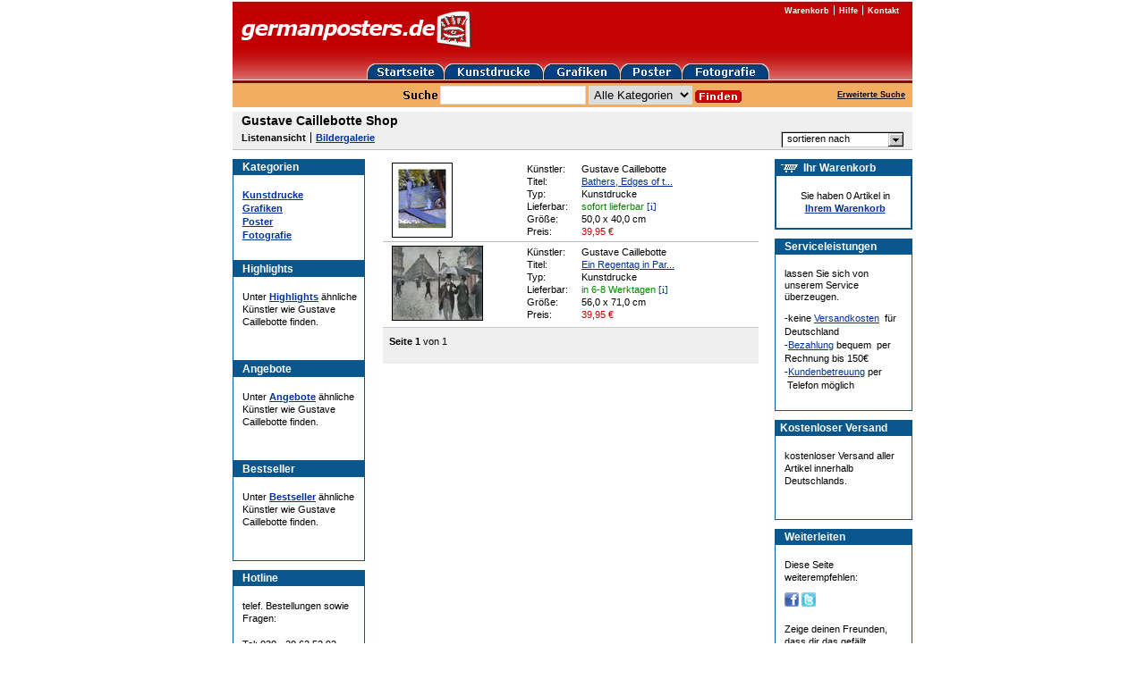

--- FILE ---
content_type: text/html; charset=utf-8
request_url: https://www.germanposters.de/caillebotte-gustave-shop.html
body_size: 13752
content:
<!DOCTYPE html PUBLIC "-//W3C//DTD XHTML 1.0 Transitional//EN" "http://www.w3.org/TR/xhtml1/DTD/xhtml1-transitional.dtd">

<html xmlns="http://www.w3.org/1999/xhtml">
  <head>
    <script src="https://cloud.ccm19.de/app.js?apiKey=c74972d1f9a099f8c41dad2c988b2af58bcd3d1ddff79301&amp;domain=61c0391b8fcbd40860577bce&amp;lang=de_DE" referrerpolicy="origin"></script>

    <meta http-equiv="content-type" content="text/xhtml; charset=utf-8" />

    <title>Gustave Caillebotte Shop bei Germanposters.de</title>

    <meta name="description" content="Gustave Caillebotte Shop bei Germanposters.de | Große Auswahl, auf Wunsch mit Rahmen, schnelle Lieferung &amp; Kostenloser Versand innerhalb Deutschlands!" />
    <meta name="keywords" content="Gustave Caillebotte Shop bei Germanposters.de" />

    <meta name="google-site-verification" content="Cdttpo9PPY6Jwcp7NKpuOlgJ5aCeqrcsMmVZ6iBjY9Y" />
    <meta name="google-site-verification" content="9M73xSzK6N4LQhtwpW6FQXrdHj_LD9fvyYcBe2m7wfI" />

    <meta name="viewport" content="width=800" />

    <!-- ef3eade92990 -->

    <link rel="stylesheet" media="screen,print" href="https://d16q67f2ent6ww.cloudfront.net/assets/application-f567bf2d4cdbafff0e8172fe19e92acc5705b1e13fd23f7c11ddb494854ac4e5.css" />
    <script src="https://d16q67f2ent6ww.cloudfront.net/assets/application-e10c682d90b1f4822412978dd527ebcccb38091762338607e05dad3ce58e9372.js"></script>

    

    <meta name="csrf-param" content="authenticity_token" />
<meta name="csrf-token" content="SN4bllpGnlxTIMD8rkBo5JDiLxiTqooOAqBHNkAHuPwTmihA-pano89FAMQVP6_WDUo34gmWIDwWNrS60MhP7A" />
    

    <!-- Google tag (gtag.js) -->
    <script async src="https://www.googletagmanager.com/gtag/js?id=AW-1066901937" type="text/x-ccm-loader" data-ccm-loader-group="google-ads"></script>
    <script>
      window.dataLayer = window.dataLayer || [];
      function gtag(){dataLayer.push(arguments);}
      gtag('js', new Date());

      gtag('config', 'AW-1066901937');
    </script>
  </head>

  <body id="body">

    <div id="page">
      <div class="header">
        <div class="header-logo">
          <a href="/"><img alt="germanposters" src="https://d16q67f2ent6ww.cloudfront.net/images/logo.gif" /></a>
        </div>

        <ul class="header-navi">
          <li><a href="/warenkorb.html">Warenkorb</a></li>
          <li><a href="/hilfe/willkommen.html">Hilfe</a></li>
          <li><a href="/hilfe/kontakt.html">Kontakt</a></li>
        </ul>

        <ul class="header-category-navi group">
          <li><a href="/"><img alt="germanposters" src="https://d16q67f2ent6ww.cloudfront.net/images/home-btn.gif" /></a></li>
          <li><a href="/kunstdrucke.html"><img alt="Kunstdrucke" src="https://d16q67f2ent6ww.cloudfront.net/images/prints-btn.gif" /></a></li>
          <li><a href="/grafiken.html"><img alt="Grafiken" src="https://d16q67f2ent6ww.cloudfront.net/images/graphics-btn.gif" /></a></li>
          <li><a href="/poster.html"><img alt="Poster" src="https://d16q67f2ent6ww.cloudfront.net/images/posters-btn.gif" /></a></li>
          <li><a href="/fotografie.html"><img alt="Fotografie" src="https://d16q67f2ent6ww.cloudfront.net/images/photographs-btn.gif" /></a></li>
        </ul>

        <div class="searchbar group">
          <form class="searchbar-form" action="/suche.html" accept-charset="UTF-8" method="get">
            <label class="searchbar-label">
              <img src="https://d16q67f2ent6ww.cloudfront.net/images/search.gif" />
            </label>

            <input type="text" name="suche" id="suche" class="searchbar-field" />
            <select name="kategorie" id="kategorie"><option value="">Alle Kategorien</option>
<option value="1">Kunstdrucke</option>
<option value="2">Grafiken</option>
<option value="3">Poster</option>
<option value="4">Fotografie</option></select>
            <input type="image" src="https://d16q67f2ent6ww.cloudfront.net/images/searchbar-submit.gif" class="searchbar-submit" />
</form>
          <div class="searchbar-extended-search">
            <a href="/erweiterte-suche.html">Erweiterte Suche</a>
          </div>
        </div>

      </div>

      










<div class="products-header group">
    <h1>Gustave Caillebotte Shop</h1>

  <ul class="navi">
    <li class="first">
        Listenansicht
    </li>

    <li class="last">
        <a href="https://www.germanposters.de/caillebotte-gustave-galerie.html">Bildergalerie</a>
    </li>
  </ul>

  <div class="sort">
    <p id="sort">sortieren nach</p>

    <ul id="sort-box">
      <li><a href="https://www.germanposters.de/caillebotte-gustave-kaufen.html">höchster Preis</a></li>
      <li><a href="https://www.germanposters.de/caillebotte-gustave.html?sortierung=niedrigsterPreis">niedrigster Preis</a></li>
      <li><a href="https://www.germanposters.de/caillebotte-gustave-shop.html">kleinste Größe</a></li>
      <li><a href="https://www.germanposters.de/caillebotte-gustave-kunst-im-shop-kaufen.html">größte Größe</a></li>
      <li><a href="https://www.germanposters.de/caillebotte-gustave-online-shop.html">Lieferzeit</a></li>
    </ul>
  </div>
</div>




<div class="main group">
  

<div class="advices">
  <div class="box-group">
    
<div class="categories box">
  <h6>Kategorien</h6>



  <ul class="categories">
      <li><a href="/kunstdrucke.html">Kunstdrucke</a></li>
      <li><a href="/grafiken.html">Grafiken</a></li>
      <li><a href="/poster.html">Poster</a></li>
      <li><a href="/fotografie.html">Fotografie</a></li>
  </ul>
</div>




    <div class="highlights box">
      <h6>Highlights</h6>

      <p>
        Unter <a href="/highlights.html">Highlights</a> ähnliche Künstler wie Gustave Caillebotte finden.
      </p>
    </div>

    <div class="offers box">
      <h6>Angebote</h6>

      <p>
        Unter <a href="/angebote.html">Angebote</a> ähnliche Künstler wie Gustave Caillebotte finden.
      </p>
    </div>

    <div class="bestsellers box">
      <h6>Bestseller</h6>

      <p>
        Unter <a href="/bestseller.html">Bestseller</a> ähnliche Künstler wie Gustave Caillebotte finden.
      </p>
    </div>
  </div>

  
<div class="box-group">
  <div class="hotline box">
    <h6>Hotline</h6>

    <p>
      telef. Bestellungen sowie Fragen:
    </p>

    <p>
      Tel: 030 - 20 62 52 92<br />
      Mo-Fr: 9 bis 18 Uhr
    </p>
  </div>
</div>


</div>



  <div class="content">
    <div class="products">

      <div class="products">
        
<div class="product group">
  <table>
    <tr>
      <td class="image">
          <a title="Gustave Caillebotte Bathers, Edges of the Yerres, 1878" href="/caillebotte-gustave-bathers-edges-of-the-yerres-1878.html"><img alt="Gustave Caillebotte Bathers, Edges of the Yerres, 1878" title="Gustave Caillebotte Bathers, Edges of the Yerres, 1878" width="66" height="82" src="https://assets.germanposters.de/products/b323/caillebotte-gustave-bathers-edges-of-the-yerres-1878-medium.jpg" /></a>
      </td>

      <td class="description">
        <table>
          <tr>
            <th>Künstler:</th>
            <td>Gustave Caillebotte</td>
          </tr>

          <tr>
            <th>Titel:</th>
            <td><a href="/caillebotte-gustave-bathers-edges-of-the-yerres-1878.html">Bathers, Edges of t...</a></td>
          </tr>

            <tr>
              <th>Typ:</th>
              <td>Kunstdrucke</td>
            </tr>

          <tr>
            <th>Lieferbar:</th>

            <td class="delivery-period">
              sofort lieferbar
      <a data-href="/help/short_delivery_period?product_id=27294" class="delivery-period-popup custom-remote" href="#">[i]</a>
            </td>
          </tr>

          <tr>
            <th>Größe:</th>
            <td>50,0 x 40,0 cm</td>
          </tr>

          <tr>
            <th>Preis:</th>
            <td>
               <span class="sale"><span>39,95</span> <span>€</span></span> 
            </td>
          </tr>
        </table>
      </td>
    </tr>
  </table>
</div>


<div class="product group">
  <table>
    <tr>
      <td class="image">
          <a title="Gustave Caillebotte Ein Regentag in Paris  1877" href="/caillebotte-gustave-ein-regentag-in-paris--1877.html"><img alt="Gustave Caillebotte Ein Regentag in Paris  1877" title="Gustave Caillebotte Ein Regentag in Paris  1877" width="100" height="82" src="https://assets.germanposters.de/products/abe8/caillebotte-gustave-ein-regentag-in-paris--1877-medium.jpg" /></a>
      </td>

      <td class="description">
        <table>
          <tr>
            <th>Künstler:</th>
            <td>Gustave Caillebotte</td>
          </tr>

          <tr>
            <th>Titel:</th>
            <td><a href="/caillebotte-gustave-ein-regentag-in-paris--1877.html">Ein Regentag in Par...</a></td>
          </tr>

            <tr>
              <th>Typ:</th>
              <td>Kunstdrucke</td>
            </tr>

          <tr>
            <th>Lieferbar:</th>

            <td class="delivery-period">
              in 6-8 Werktagen
      <a data-href="/help/short_delivery_period?product_id=8451" class="delivery-period-popup custom-remote" href="#">[i]</a>
            </td>
          </tr>

          <tr>
            <th>Größe:</th>
            <td>56,0 x 71,0 cm</td>
          </tr>

          <tr>
            <th>Preis:</th>
            <td>
               <span class="sale"><span>39,95</span> <span>€</span></span> 
            </td>
          </tr>
        </table>
      </td>
    </tr>
  </table>
</div>


      </div>

      
<div class="products-footer group">
  <div class="current-page">
    <strong>Seite 1</strong> von 1
  </div>


  


</div>


    </div>
  </div>

  
<div class="infos">
  <div class="box-group">
    <div class="empty-cart box">
      <h6>Ihr Warenkorb</h6>

      <p>
        Sie haben 0 Artikel in<br />
        <a href="/warenkorb.html">Ihrem Warenkorb</a>
      </p>
    </div>
</div>



  


  
<div class="box-group">
  <div class="service box">
    <h6>Serviceleistungen</h6>

    <p>
      lassen Sie sich von unserem Service überzeugen.
    </p>

    <ul>
      <li>-keine <a href="/hilfe/0-euro-versandkosten.html">Versandkosten</a> &nbsp;für Deutschland</li>
      <li>-<a href="/hilfe/bezahlung.html">Bezahlung</a> bequem &nbsp;per Rechnung bis 150€</li>
      <li>-<a href="/hilfe/kontakt.html">Kundenbetreuung</a> per &nbsp;Telefon möglich</li>
    </ul>
  </div>
</div>


  

<div class="box-group">
  <div class="shipping-costs box ">
    <h6>Kostenloser Versand</h6>

    <p>
      kostenloser Versand aller Artikel innerhalb Deutschlands.
    </p>
  </div>
</div>


  
<div class="box-group">
  <div class="social box">
    <h6>Weiterleiten</h6>

    <p>Diese Seite weiterempfehlen:</p>

    <p class="social-share">
      

<a href="https://www.facebook.com/share.php?u=https://www.germanposters.de/caillebotte-gustave-shop.html&bodytext="><img src="/images/facebook.png" /></a>
<a href="https://twitter.com/share?original_referer=https://www.germanposters.de/caillebotte-gustave-shop.html&text=&url=https://www.germanposters.de/caillebotte-gustave-shop.html&count=none"><img src="/images/twitter.png" /></a>


    </p>

    <p>
      Zeige deinen Freunden, dass dir das gefällt
    </p>
  </div>
</div>


  
<div class="box-group">
  <div class="newsletter box">
    <h6>Newsletter</h6>

    <p>
      Unser <a href="/newsletter.html">Newsletter</a> informiert Sie über neue Motive.
    </p>
  </div>
</div>


</div>


</div>



      <div class="footer">
        <div class="footer-searchbar searchbar group">
          <form class="searchbar-form" action="/suche.html" accept-charset="UTF-8" method="get">
            <label class="searchbar-label">
              <img src="https://d16q67f2ent6ww.cloudfront.net/images/search.gif" />
            </label>

            <input type="text" name="suche" id="suche" class="searchbar-field" />

            <input type="image" src="https://d16q67f2ent6ww.cloudfront.net/images/searchbar-submit.gif" class="searchbar-submit" />
</form>        </div>

        <ul class="footer-sitemap">
          <li><a href="/hilfe/willkommen.html">Informationen</a></li>
          <li><a href="/hilfe/datenschutz.html">Datenschutzerklärung</a></li>
          <li><a href="/hilfe/bezahlung.html">Bezahlung</a></li>
          <li><a href="/hilfe/kontakt.html">Kontakt</a></li>
          <li><a href="/hilfe/impressum.html">Impressum</a></li>
          <li><a href="/hilfe/agb.html">AGB</a></li>
          <li><a href="/hilfe/widerruf.html">Widerrufsbelehrung und Widerrufsformular</a></li>
        </ul>

        <ul class="footer-navi">
          <li><a href="/kunstdrucke.html">Kunstdrucke</a></li>
          <li><a href="/grafiken.html">Grafiken</a></li>
          <li><a href="/poster.html">Poster</a></li>
          <li><a href="/fotografie.html">Fotografie</a></li>
          <li><a href="/kuenstler.html">Künstler</a></li>
          <li><a href="/stilrichtungen.html">Stilrichtungen</a></li>
          <li><a href="/motive.html">Motive</a></li>
          <li><a href="/titel.html">Titel</a></li>
        </ul>

        <p class="footer-copyright">
          Alle Rechte vorbehalten. Germanposters ist eine eingetragene Marke und gehört Ihrem Besitzer
        </p>
      </div>
    </div>

    
<script type="text/x-ccm-loader" data-ccm-loader-group="google-analytics">
  var _gaq = _gaq || [];
  _gaq.push(['_setAccount', 'UA-561134-1']);
  _gaq.push(['_gat._anonymizeIp']);
  _gaq.push(['_trackPageview']);

  (function() {
    var ga = document.createElement('script'); ga.type = 'text/javascript'; ga.async = true;
    ga.src = ('https:' == document.location.protocol ? 'https://ssl' : 'http://www') + '.google-analytics.com/ga.js';
    var s = document.getElementsByTagName('script')[0]; s.parentNode.insertBefore(ga, s);
  })();
</script>


  </body>
</html>

